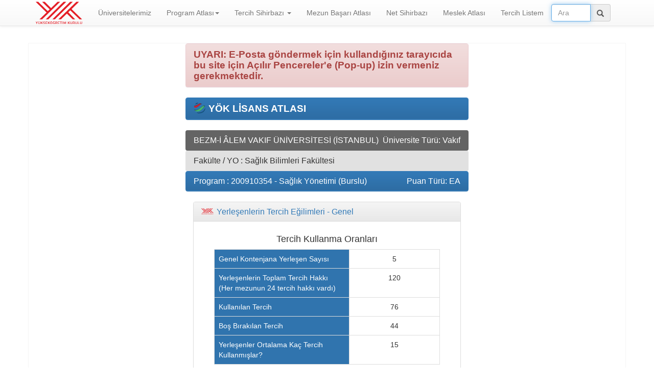

--- FILE ---
content_type: text/html; charset=UTF-8
request_url: https://yokatlas.yok.gov.tr/lisans-panel.php?y=200910354&p=1300&m=1
body_size: 10693
content:
<!DOCTYPE html PUBLIC "-//W3C//DTD XHTML 1.0 Transitional//EN" "http://www.w3.org/TR/xhtml1/DTD/xhtml1-transitional.dtd">
<html xmlns="http://www.w3.org/1999/xhtml" lang="tr">
<head>
<meta http-equiv="content-type" content="text/html; charset=utf-8" />
<title>BEZM-İ ÂLEM VAKIF ÜNİVERSİTESİ - Sağlık Yönetimi - Yerleşenlerin Tercih Eğilimleri - Genel - Lisans Atlası (2018)</title>
<meta http-equiv="X-UA-Compatible" content="IE=edge">
<meta name="viewport" content="width=device-width, initial-scale=1">
<meta property="og:image" content="http://yokatlas.yok.gov.tr/assets/img/YPA-logo.jpg"/>
<meta property="og:title" content="BEZM-İ ÂLEM VAKIF ÜNİVERSİTESİ - Sağlık Yönetimi - Yerleşenlerin Tercih Eğilimleri - Genel - Lisans Atlası (2018)" />
<link rel="stylesheet" href="https://maxcdn.bootstrapcdn.com/bootstrap/3.3.5/css/bootstrap-theme.min.css">
<link rel="stylesheet" type="text/css" href="assets/css/main.css">
<link rel="stylesheet" type="text/css" href="assets/css/main-lisans.css">
<script src="https://ajax.googleapis.com/ajax/libs/jquery/3.6.1/jquery.min.js" type="text/javascript"></script>
<script src="https://code.jquery.com/ui/1.13.2/jquery-ui.min.js"></script>
<link rel="stylesheet" href="https://code.jquery.com/ui/1.11.4/themes/blitzer/jquery-ui.css"/>
<script type="text/javascript" src="https://www.google.com/jsapi"></script>
<script type="text/javascript">
$(document).ready(function(){

	$('.collapse').on('shown.bs.collapse', function(e){
			if (!$(this).hasClass("loaded")) {
		    	divId = this.id;
				panel = divId.substring(1);
				$('#icerik_' + panel).load('content/lisans-dynamic/'+panel+'.php?y=200910354',
				function() {
															window.open('mailto:?subject=YÖK Lisans Atlası - BEZM-İ ÂLEM VAKIF ÜNİVERSİTESİ - Sağlık Yönetimi - Yerleşenlerin Tercih Eğilimleri - Genel&body=BEZM-İ ÂLEM VAKIF ÜNİVERSİTESİ - Sağlık Yönetimi - Yerleşenlerin Tercih Eğilimleri - Genel:%0D%0Ahttp://yokatlas.yok.gov.tr/lisans-panel.php?y=200910354%26p=1300');
									});
				$(this).addClass("loaded");
			}
	});
	$('.collapse').collapse('show');
});
</script>
	<script src="assets/js/mamut-js.js"></script>
﻿<script>
  (function(i,s,o,g,r,a,m){i['GoogleAnalyticsObject']=r;i[r]=i[r]||function(){
  (i[r].q=i[r].q||[]).push(arguments)},i[r].l=1*new Date();a=s.createElement(o),
  m=s.getElementsByTagName(o)[0];a.async=1;a.src=g;m.parentNode.insertBefore(a,m)
  })(window,document,'script','//www.google-analytics.com/analytics.js','ga');
 
  ga('create', 'UA-74941122-1', 'auto');
  ga('send', 'pageview');
 
</script></head>
<body>
﻿<script>console.log('atlas30');</script><script type="text/javascript">
$( document ).ready(function() {
      $('ul.nav li.dropdown').hover(function() {
      $(this).find('.dropdown-menu').stop(true, true).delay(200).fadeIn(500);
    }, function() {
      $(this).find('.dropdown-menu').stop(true, true).delay(200).fadeOut(500);
    });
});
</script>
<style>
@media print {
   a[href]:after {
      display: none;
      visibility: hidden;
   }
}
</style>

    <nav class="navbar navbar-default navbar-fixed-top" style="padding:0px;">
      <div class="container">
        <div class="navbar-header"> 
          <button type="button" class="navbar-toggle collapsed" data-toggle="collapse" data-target="#navbar" aria-expanded="false" aria-controls="navbar">
            <span class="sr-only">Navigasyon</span>
            <span class="icon-bar"></span>
            <span class="icon-bar"></span>
            <span class="icon-bar"></span>
          </button>
          <a class="navbar-brand" href="index.php">
          <img src="assets/img/layout_set_logo.png" height="46" style="margin-top:-12px" />
          </a>

        </div>
        <div id="navbar" class="navbar-collapse collapse">
          <ul class="nav navbar-nav">
		  <li ><a href="universite.php">Üniversitelerimiz</a></li>
            <li class="dropdown">
              <a href="#" class="dropdown-toggle" data-toggle="dropdown">Program Atlası<b class="caret"></b></a>
              <ul class="dropdown-menu">
                <li class="active"><a href="lisans-anasayfa.php">Lisans Atlası</a></li>
                <li ><a href="onlisans-anasayfa.php">Önlisans Atlası</a></li>
              </ul>
            </li>
            <li class="dropdown">
              <a href="#" class="dropdown-toggle" data-toggle="dropdown">Tercih Sihirbazı <b class="caret"></b></a>
              <ul class="dropdown-menu">
                <li ><a href="tercih-sihirbazi-t4-tablo.php">Lisans Tercih Sihirbazı</a></li>
                <li ><a href="tercih-sihirbazi-t3-tablo.php">Önlisans Tercih Sihirbazı</a></li>
              </ul>
            </li>
			
            <li ><a href="mezun-basari-atlasi.php">Mezun Başarı Atlası</a></li>
            <li ><a href="netler.php">Net Sihirbazı</a></li>
			<li ><a href="meslek-anasayfa.php">Meslek Atlası</a></li>
			<li ><a href="uye_girisi.php">Tercih Listem</a></li>
		<!--	<li ><a href="dgs-anasayfa.php">DGS Atlası</a></li> -->
			
            <!--<li ><a href="basari-sirasi.php">Başarı Sırası</a></li>-->
           </ul>

	     <form class="navbar-form" onsubmit="return false;">
        <div class="form-group" style="display:inline;">
          <div class="input-group" style="display:table;">
            <input class="form-control pull-right" name="search" id="search" placeholder="Ara" autocomplete="off" autofocus="autofocus" type="text" style="max-width:440px;" title="Arama yapmak için, arama kutucuğuna en az 5 karakter girin ve sonuçlardan birini seçin">
            <span class="input-group-addon" style="width:1%;"><span class="glyphicon glyphicon-search" title="Arama yapmak için, arama kutucuğuna en az 3 karakter girin ve sonuçlardan birini seçin" onclick="alert('Arama yapmak için, arama kutucuğuna en az 5 karakter girin ve sonuçlardan birini seçin');"></span></span>
          </div>
        </div>
      </form>
        </div>
      </div>
    </nav>
			<script type="text/javascript">
                google.load("visualization", "1", {packages:["corechart"]});
            </script>

<div class="row">
	<div class="container container_m">
<div class="col-md-6 col-sm-6 col-lg-6" style="float: none; margin: 0 auto;">

<div class="panel panel-danger">
    <div class="panel-heading">
        <h2 class="panel-title pull-left"><strong><big>
			UYARI: E-Posta göndermek için kullandığınız tarayıcıda bu site için Açılır Pencereler'e (Pop-up) izin vermeniz gerekmektedir.
            </big></strong>
         </h2>
        <div class="clearfix"></div>
    </div>
</div>

<div class="panel panel-primary">
    <div class="panel-heading">
		<span class="pull-left panel-logo2"><img src="assets/img/ypa_b.png" width="24" /></span>
        <h1 class="panel-title pull-left">
		<strong><big>&nbsp;YÖK LİSANS ATLASI</big></strong>
         </h1>
        <div class="clearfix"></div>
    </div>
</div>

<div class="panel" style="margin:0px;background-color:#646464;">
    <div class="panel-heading">
    	<h3 class="panel-title pull-left" style="color:#FFF">
		BEZM-İ ÂLEM VAKIF ÜNİVERSİTESİ (İSTANBUL)
        </h3>
		<h3 class="panel-title pull-right" style="color:#FFF">
		Üniversite Türü: Vakıf        </h3>
        <div class="clearfix"></div>
    </div>	
</div>

<div class="panel" style="margin:0px;background-color:#e1e1e1;">
    <div class="panel-heading">
    	<h3 class="panel-title pull-left">
		Fakülte / YO : Sağlık Bilimleri Fakültesi        </h3>
		<h3 class="panel-title pull-right">
        </h3>
        <div class="clearfix"></div>
    </div>	
</div>
 
<div class="panel panel-primary">
    <div class="panel-heading">
        <h2 class="panel-title pull-left">
		Program : 200910354 - Sağlık Yönetimi (Burslu)         </h2>
		<h3 class="panel-title pull-right">
		 Puan Türü: EA        </h3>
        <div class="clearfix"></div>
    </div>
</div>
<div class="clearfix"></div>


<div class="col-xs-12">
<div class="panel-group" id="accordion" role="tablist" aria-multiselectable="true">
    <div class="panel panel-default">
    <div class="panel-heading" role="tab" id="h1300">
      <a class="accordion-toggle" data-toggle="collapse" href="#c1300" aria-controls="c1300">
	  <span class="pull-left panel-logo"><img src="assets/img/layout_set_logo_32.png" width="24" height="12" /></span>
      <h4 class="panel-title abaslik" title="1300">
          Yerleşenlerin Tercih Eğilimleri - Genel      </h4>
      </a>
    </div>
    <div id="c1300" class="panel-collapse collapse" role="tabpanel" aria-labelledby="h1300">
      <div class="panel-body" align="center">
	     	  <div id="icerik_1300"><img src="assets/img/loading.gif" width="64" height="64" /><br />Yükleniyor...</div>
	        </div>
    </div>
  </div>
  <div class="col-xs-12 hidden-print" align="center">
<br />
<a href="lisans.php?y=200910354" class="btn btn-danger btn-lg"><span class="glyphicon glyphicon-list-alt"></span> &nbsp;PROGRAMIN TÜM DETAYLARINI GÖSTER</a>
</div>
<br />&nbsp;
</div>
</div>
</div>
</div>
</div>
﻿<footer class="footer">
	<div class="container">
		<table style="width: 100%; border: 0">
			<tr>
				<td width="33%">
					<p class="text-muted pull-left" align="left">
						<small>Bize Önerilerinizi İletebilirsiniz:<br> <a href="mailto:yokatlas@yok.gov.tr">yokatlas@yok.gov.tr</a></small>
					</p>
				</td>
				<td align="center" width="33%">
					<p class="text-muted pull-left" align="center">
						<!--<small>Girdi Göstergelerindeki bilgiler ÖSYM'den 2016, 2017, 2018 ve 2019 Ağustos ayında alınan verilerden derlenmiştir.<br></small>-->
					<!-- <small>Girdi Göstergelerindeki bilgiler ÖSYM'den alınan verilerden derlenmiştir.<br></small> -->
					</p>
				</td>
				<td width="33%">
					<p class="text-muted pull-right" align="right">
						<small>Yükseköğretim Program Atlası<br> <span title="&copy; Yükseköğretim Kurulu Bilgi İşlem Daire Başkanlığı">&copy;<a href="http://www.yok.gov.tr" target="_blank">Yükseköğretim Kurulu</a> Bilgi İşlem Daire Başkanlığı </span></small>
					</p>
				</td>
			</tr>
		</table>
	</div>
</footer>
<span id="top-link-block" class="hidden"> <a href="#top" class="well well-sm" onclick="$('html,body').animate({scrollTop:0},'slow');return false;"> <i class="glyphicon glyphicon-chevron-up"></i> Yukarı Çık </a> </span>
<script src="assets/js/bootstrap.min.js"></script>
</body>
</html>

--- FILE ---
content_type: text/html; charset=UTF-8
request_url: https://yokatlas.yok.gov.tr/content/lisans-dynamic/1300.php?y=200910354
body_size: 1539
content:

<h4>Tercih Kullanma Oranları</h4>
<table class="table table-bordered" style="border:none; width:90%;">
<tbody>
<tr>
<td class="thb" width="60%">Genel Kontenjana Yerleşen Sayısı</td>
<td class="text-center">5</td>
</tr>
<tr>
<td class="thb">Yerleşenlerin Toplam Tercih Hakkı<br />(Her mezunun 24 tercih hakkı vardı) </td>
<td align="center">120</td>
</tr>
<tr>
<td class="thb">Kullanılan Tercih</td>
<td align="center">76</td>
</tr>
<tr>
<td class="thb">Boş Bırakılan Tercih</td>
<td align="center">44</td>
</tr>
<tr>
<td class="thb">Yerleşenler Ortalama Kaç Tercih Kullanmışlar?</td>
<td align="center">15</td>
</tr>
</tbody>
</table>

<script type="text/javascript">
		$(function() {
	   	    drawChart_1300();		
	    });
//      google.load("visualization", "1", {packages:["corechart"]});
//      google.setOnLoadCallback(drawChart_1300);
      function drawChart_1300() {
        var data = new google.visualization.DataTable();
        data.addColumn('string', 'K');
        data.addColumn('number', 'Sayı');
		data.addRows(2);

	data.setValue(0, 0, 'Kullanılan Tercih');
	data.setValue(0, 1, 76);
	data.setValue(1, 0, 'Boş Bırakılan Tercih');
	data.setValue(1, 1, 44);
	var chart = new google.visualization.PieChart(document.getElementById('chart_div_1300'));
        chart.draw(data, {width: 500, height: 220, title: 'Tercih Kullanma Oranları',is3D: true,legend: 'labeled', pieSliceText: 'none'});
      }

    </script>
<div id="chart_div_1300" class="mychart" style="width:100%;"></div>

--- FILE ---
content_type: text/css
request_url: https://yokatlas.yok.gov.tr/assets/css/main-lisans.css
body_size: 115
content:
@charset "UTF-8";
.thb {
	background:#3074ae;
	color:#fff;
}
.tdr {
	background:#FFCCCC;
	color:#000;
	font-weight: bold;
	}
	
.thr {
	background:#CC0000;
	color:#fff;
	font-weight: bold;
}
